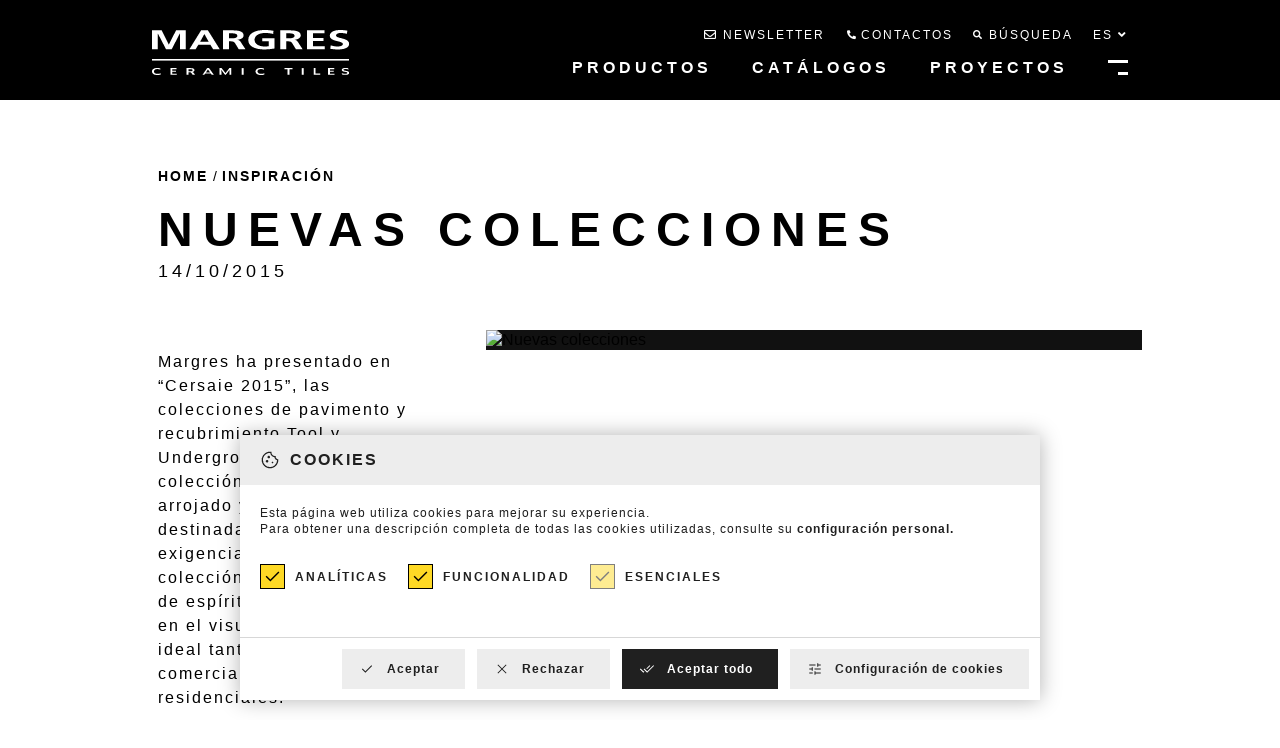

--- FILE ---
content_type: text/html; charset=UTF-8
request_url: https://margres.com/es/media/nuevas-colecciones
body_size: 9451
content:
<!DOCTYPE html>
<html class="no-js locked" lang="es">

<head>

    

    <meta charset="utf-8">
            <meta name="description" content="Margres ha presentado en &ldquo;Cersaie 2015&rdquo;, las colecciones de pavimento y recubrimiento Tool y Underground. La nueva colecci&oacute;n Tool, de dise&ntilde;o arrojado y moderno, est&aacute; destinada a espacios de gran exigencia t&eacute;cnica. La colecci&oacute;n UNDERGROUND, de esp&iacute;ritu urbano inspirado en el visual del cemento, es ideal tanto para espacios comerciales como residenciales.">
        <meta name="viewport" content="width=device-width,initial-scale=1">
    <title>Nuevas colecciones</title>
    <meta name="yandex-verification" content="ade8640e18e7a0f4"/>
    <meta http-equiv="X-UA-Compatible" content="IE=edge">
    <meta http-equiv="Content-Security-Policy" content="base-uri 'self'; form-action 'self';">
    <meta name="language" content="Espanhol">

    <meta name="keywords" content="">
    <meta name="author" content="Viriato & Viriato">

    <meta name="twitter:card" content="photo">
    <meta name="twitter:title" content="Nuevas colecciones">
            <meta name="twitter:description" content="Margres ha presentado en &ldquo;Cersaie 2015&rdquo;, las colecciones de pavimento y recubrimiento Tool y Underground. La nueva colecci&oacute;n Tool, de dise&ntilde;o arrojado y moderno, est&aacute; destinada a espacios de gran exigencia t&eacute;cnica. La colecci&oacute;n UNDERGROUND, de esp&iacute;ritu urbano inspirado en el visual del cemento, es ideal tanto para espacios comerciales como residenciales.">
        <meta name="twitter:image:src" content="https://margres.com/media/Novas-colecoes.jpg">


    <meta itemprop="name" content="Nuevas colecciones">
            <meta itemprop="description" content="Margres ha presentado en &ldquo;Cersaie 2015&rdquo;, las colecciones de pavimento y recubrimiento Tool y Underground. La nueva colecci&oacute;n Tool, de dise&ntilde;o arrojado y moderno, est&aacute; destinada a espacios de gran exigencia t&eacute;cnica. La colecci&oacute;n UNDERGROUND, de esp&iacute;ritu urbano inspirado en el visual del cemento, es ideal tanto para espacios comerciales como residenciales.">
        <meta itemprop="image" content="https://margres.com/media/Novas-colecoes.jpg">
    
    <meta property="og:title" content="Nuevas colecciones">
    <meta property="og:type" content="website">
    <meta property="og:url" content="https://margres.com/es/media/nuevas-colecciones">
    <meta property="og:image" content="https://margres.com/media/Novas-colecoes.jpg">
    <meta property="og:image:url" content="https://margres.com/media/Novas-colecoes.jpg">
            <meta property="og:description" content="Margres ha presentado en &ldquo;Cersaie 2015&rdquo;, las colecciones de pavimento y recubrimiento Tool y Underground. La nueva colecci&oacute;n Tool, de dise&ntilde;o arrojado y moderno, est&aacute; destinada a espacios de gran exigencia t&eacute;cnica. La colecci&oacute;n UNDERGROUND, de esp&iacute;ritu urbano inspirado en el visual del cemento, es ideal tanto para espacios comerciales como residenciales.">
        <meta property="og:site_name" content="Margres - Ceramic Tiles">
    <meta name="google" content="notranslate">
    <meta name="theme-color" content="#FFFFFF">
    <base href="https://margres.com/"/>
    <link rel="sitemap" type="application/xml" title="Sitemap" href="https://margres.com/sitemap"/>

    <link rel="apple-touch-icon" sizes="57x57" href="https://margres.com/images/apple-icon-57x57.png">
    <link rel="apple-touch-icon" sizes="60x60" href="https://margres.com/images/apple-icon-60x60.png">
    <link rel="apple-touch-icon" sizes="72x72" href="https://margres.com/images/apple-icon-72x72.png">
    <link rel="apple-touch-icon" sizes="76x76" href="https://margres.com/images/apple-icon-76x76.png">
    <link rel="apple-touch-icon" sizes="114x114" href="https://margres.com/images/apple-icon-114x114.png">
    <link rel="apple-touch-icon" sizes="120x120" href="https://margres.com/images/apple-icon-120x120.png">
    <link rel="apple-touch-icon" sizes="144x144" href="https://margres.com/images/apple-icon-144x144.png">
    <link rel="apple-touch-icon" sizes="152x152" href="https://margres.com/images/apple-icon-152x152.png">
    <link rel="apple-touch-icon" sizes="180x180" href="https://margres.com/images/apple-icon-180x180.png">
    <link rel="icon" type="image/png" sizes="192x192" href="https://margres.com/images/android-icon-192x192.png">
    <link rel="icon" type="image/png" sizes="32x32" href="https://margres.com/images/favicon-32x32.png">
    <link rel="icon" type="image/png" sizes="96x96" href="https://margres.com/images/favicon-96x96.png">
    <link rel="icon" type="image/png" sizes="16x16" href="https://margres.com/images/favicon-16x16.png">
    <link rel="shortcut icon" href="https://margres.com/favicon.ico">
    <meta name="msapplication-TileColor" content="#ffffff">
    <meta name="theme-color" content="#ffffff"/>
    <meta name="msapplication-TileImage" content="https://margres.com/images/ms-icon-144x144.png">
    <!--<link rel="stylesheet" async href="https://use.typekit.net/.css">-->

    <link rel="preload" href="fonts/fa-brands-400.woff2" as="font" type="font/woff2" crossorigin>
    <link rel="preload" href="fonts/fa-regular-400.woff2" as="font" type="font/woff2" crossorigin>
    <link rel="preload" href="fonts/fa-solid-900.woff2" as="font" type="font/woff2" crossorigin>

            <link rel="canonical" href="https://margres.com/es/inspiracion/nuevas-colecciones"/>
        <link rel="alternate" href="https://margres.com/pt/inspiracao/novas-colecoes" hreflang="pt"/>
        <link rel="alternate" href="https://margres.com/en/inspiration/new-collections" hreflang="en"/>
        <link rel="alternate" href="https://margres.com/es/inspiracion/nuevas-colecciones" hreflang="es"/>
        <link rel="alternate" href="https://margres.com/fr/inspiration/nouvelles-collections" hreflang="fr"/>
        <link rel="alternate" href="https://margres.com/de/inspiration/neue-kollektionen" hreflang="de"/>
        <link rel="alternate" href="https://margres.com/ru/vdokhnoveniye/Novyye-kollektsii" hreflang="ru"/>
        <!--<link rel="alternate" href="https://margres.com/it/media" hreflang="it" />-->
        <!--
    <link rel="stylesheet" href="https://margres.com/styles/vendor.css">
    <link rel="stylesheet" href="https://margres.com/styles/rkp1iie.css">
    -->
 
    <link rel="stylesheet" href="https://margres.com/styles/main.css?v=1769804404" nonce="f04a67bf7627b1cb541b34bbeeb04461d647621a5ae50cadfb0aab32dc3aa941">
    <link rel="stylesheet" href="styles/cropper.min.css" nonce="f04a67bf7627b1cb541b34bbeeb04461d647621a5ae50cadfb0aab32dc3aa941">
    <script src="https://margres.com/scripts/modernizr.js" nonce="f04a67bf7627b1cb541b34bbeeb04461d647621a5ae50cadfb0aab32dc3aa941"></script>

    
       <!--<script nonce="f04a67bf7627b1cb541b34bbeeb04461d647621a5ae50cadfb0aab32dc3aa941">
        function loadImages(urls, callback) {
            var results = {};
            for (var name in urls) {
                map.loadImage(urls[name], makeCallback(name));
            }

            function makeCallback(name) {
                return function(err, image) {
                    results[name] = err ? null : image;

// if all images are loaded, call the callback
                    if (Object.keys(results).length === Object.keys(urls).length) {
                        callback(results);
                    }
                };
            }
        }

        function mapit(){

            
        }

    </script>-->

    <script id="thishere" src="https://margres.com/scripts/vendor-10-01-22.js" nonce="f04a67bf7627b1cb541b34bbeeb04461d647621a5ae50cadfb0aab32dc3aa941"></script>
    <!--<script defer src="scripts/jquery.youtube-background.min.js"></script>-->
    <script nonce="f04a67bf7627b1cb541b34bbeeb04461d647621a5ae50cadfb0aab32dc3aa941"></script>
    <script nonce="f04a67bf7627b1cb541b34bbeeb04461d647621a5ae50cadfb0aab32dc3aa941">window.cookies={'name':"MargresSiteCookies",'url':"/cookies/es",'footer':"footer#footer",'refreshed':"Tus preferencias han cambiado. \n¿Quieres actualizar la página?"}
window.comparacao={'name':"MargresCompareCollections",'url':"es/compare",}</script>
    <script src="https://margres.com/scripts/cookies.js?v=1769804404" nonce="f04a67bf7627b1cb541b34bbeeb04461d647621a5ae50cadfb0aab32dc3aa941"></script>
    <script nonce="f04a67bf7627b1cb541b34bbeeb04461d647621a5ae50cadfb0aab32dc3aa941">function setCookie(cname,cvalue,exdays){var d=new Date();d.setTime(d.getTime()+(exdays*24*60*60*1000));var expires="expires="+d.toUTCString();document.cookie=cname+"="+cvalue+";"+expires+";path=/";}function getCookie(cname){var name=cname+"=";var decodedCookie=decodeURIComponent(document.cookie);var ca=decodedCookie.split(';');for(var i=0;i<ca.length;i++){var c=ca[i];while(c.charAt(0)==' '){c=c.substring(1);}if(c.indexOf(name)==0){return c.substring(name.length,c.length);}}return"";}function checkCookie(){$(document).on('click touch','.legenda',function(){$('#legenda')[0].scrollIntoView();});}</script>


    <script src="scripts/cropper.min.js" nonce="f04a67bf7627b1cb541b34bbeeb04461d647621a5ae50cadfb0aab32dc3aa941"></script>

            <script defer src="https://margres.com/scripts/main-01-07-2025.js?v=1769804404" nonce="f04a67bf7627b1cb541b34bbeeb04461d647621a5ae50cadfb0aab32dc3aa941"></script>
        </head>
<style nonce="f04a67bf7627b1cb541b34bbeeb04461d647621a5ae50cadfb0aab32dc3aa941">:root{--color:#fed925}.legenda{cursor:pointer}form input[type="submit"].color,#search article h4:before,#destaques article h4:before,#projetos article h4:before,#projects article h4:before,#products article h4:before,#catalogos article h4:before,#search article h3:before,#destaques article h3:before,#projetos article h3:before,#projects article h3:before,#products article h3:before,#catalogos article h3:before,#search article p.title:before,#destaques article p.title:before,#projetos article p.title:before,#projects article p.title:before,#products article p.title:before,#catalogos article p.title:before,li.article h4:before,ul.tags p.accent-color,ul.cores a.cor:after,ul.slick-dots li.slick-active:before,section.acabamentos a.active:before,#banner a:before,#empresa a.mais:before,#header a:before,section.bloco a.mais:before,#alert a:before,p.novidade,a.scroll:after,a.scroll:before,a.submit:before,#loading .accent-color:before,#filters li.filtered:after,#inspiracao header h2:after,#recrutamento header h2:after,ul.formatos span:after,.filtros h5:before,.filtros h5:after,.accent-color.active:before,nav div.bottom a.active:before,ul.faqs a.parent.active h2:before,input.cropdone:hover,#pesquisaPage a.img:hover,#pesquisa a.img:hover,nav div.bottom a.open:before{background-color:#fed925!important}ul#filtersalt a.active{border-bottom:4px solid #fed925!important}footer ul.redes a.accent-color:hover{border:1px solid #fed925!important}nav div.top a:hover i -->a.scroll:hover{color:#fed925!important}#pesquisaPage a.img:hover,#pesquisa a.img:hover{border:1px dashed #000!important}#pesquisa a.img:hover,#pesquisa a.img:hover i,#pesquisa a.img:hover small,#pesquisaPage a.img:hover,#pesquisaPage a.img:hover i,#pesquisaPage a.img:hover small,input.cropdone:hover,form input[type="submit"].color{color:#000!important}form input[type="submit"].color:hover{background-color:#000!important}.grecaptcha-badge{display:none!important}</style>
<script nonce="f04a67bf7627b1cb541b34bbeeb04461d647621a5ae50cadfb0aab32dc3aa941">function loadYoutubeVideos(){var youtubeIframes=document.getElementsByClassName('youtube-embed');for(var y=0;y<youtubeIframes.length;y++){if(youtubeIframes[y].getAttribute('src')==''){youtubeIframes[y].setAttribute('src','https://www.youtube.com/embed/'+youtubeIframes[y].getAttribute('data-youtubeurl'));}}}</script>

<body id="body" class="media" nonce="f04a67bf7627b1cb541b34bbeeb04461d647621a5ae50cadfb0aab32dc3aa941">
<script nonce="f04a67bf7627b1cb541b34bbeeb04461d647621a5ae50cadfb0aab32dc3aa941">document.getElementById("body").addEventListener("load",function(){loadYoutubeVideos();});</script>

<!-- Google Tag Manager (noscript) -->
<noscript nonce="f04a67bf7627b1cb541b34bbeeb04461d647621a5ae50cadfb0aab32dc3aa941">
    <iframe id="tm" src=https://www.googletagmanager.com/ns.html?id=GTM-WD2T8G2G height="0" width="0"></iframe>
</noscript>
<style nonce="f04a67bf7627b1cb541b34bbeeb04461d647621a5ae50cadfb0aab32dc3aa941">#tm{display:none;visibility:hidden}</style>
<!-- End Google Tag Manager (noscript) -->
<!--[if IE]>
<p class="browserupgrade">You are using an <strong>outdated</strong> browser. Please <a href="http://browsehappy.com/">upgrade your browser</a> to improve your experience.</p>
<![endif]-->
<nav class="fixed">
    <header class="nav">
        <div class="container">
            <a class="logo" title="Margres - Ceramic Tiles" href="https://margres.com/es">
                <figure>
                    <img alt="Margres - Ceramic Tiles" src="images/site/logo.svg"/>
                </figure>
            </a>
            <div class="top">
                <ul class="nav">
                    <li class="hidenav"> <!-- -->
                        <a class="newsletter" href="#newsletter">
                            <i class="fa regular fa-envelope" aria-hidden="true"></i>
                            <span class="hidden-phone">Newsletter</span>
                        </a>
                    </li>
                                        <li class=""> <!-- hidden-phone -->
                        <a class="contactos" data-title="Contactos" href="https://margres.com/es/contactos">
                            <i class="fa solid fa-phone fa-flip-horizontal" aria-hidden="true"></i>
                            <span class="hidden-phone">Contactos</span>
                        </a>
                    </li>
                    <li>
                        <a class="pesquisa" data-title="Búsqueda" href="javascript:;">
                            <i class="fa solid fa-search" aria-hidden="true"></i>
                            <span class="hidden-phone">Búsqueda</span>
                        </a>
                    </li>
                                        <!--<li class="hidden-phone">
                        <a title="Margres Merchandising" class="lock" target="_blank" href="javascript:;">
                            <i class="fa solid fa-lock" aria-hidden="true"></i>
                        </a>
                    </li>-->
                    <li>
                        <a class="lang" rel="alternate" hreflang="es" href="javascript:;">
                            es                            <i class="fa solid fa-angle-down" aria-hidden="true"></i>
                            <i class="fa solid fa-angle-up" aria-hidden="true"></i>
                        </a>
                    </li>
                </ul>
                <ul class="langs">
                                            <li><a rel="alternate" hreflang="pt" href="https://margres.com/pt/inspiracao/novas-colecoes">pt</a></li>
                    
                                            <li><a rel="alternate" hreflang="en" href="https://margres.com/en/inspiration/new-collections">en</a></li>
                    
                    
                                            <li><a rel="alternate" hreflang="fr" href="https://margres.com/fr/inspiration/nouvelles-collections">fr</a></li>
                    
                                            <li><a rel="alternate" hreflang="de" href="https://margres.com/de/inspiration/neue-kollektionen">de</a></li>
                    
                                            <li><a rel="alternate" hreflang="ru" href="https://margres.com/ru/vdokhnoveniye/Novyye-kollektsii">ru</a></li>
                    
                                    </ul>
                <form action="https://margres.com/es/busqueda" id="pesquisa">
                    <input type="hidden" name="csrf_test_name" value="5b08292f10f98284524ada374ebbfb6c"/>
                    <header>
                        <p><strong>Búsqueda</strong></p>
                        <a class="close" href="javascript:;">CIERRA x</a>
                    </header>
                    <div class="full">
                        <a class="submit" href="javascript:;"><i class="fa solid fa-search" aria-hidden="true"></i></a>
                        <label>Escribe aquí</label>
                        <input class="required" type="text" name="s" value=""/>
                        <input type="submit" class="hidden"/>
                                                    <input type="hidden" name="unsensitive" value=""/>
                            <a class="img hidden" href="javascript:;"><i class="fa solid fa-camera" aria-hidden="true"></i> Pesquise por imagem <small>ou Largue a imagem aqui</small></a>
                                            </div>
                </form>
            </div>
            <div class="bottom">
                <a title="menu" href="javascript:;" class="burger lines">
                    <span class="middle"></span>
                    <span class="bottom"></span>
                </a>
                <ul class="nav hidden-phone">
                    <li>
                        <a class=" produtos" href="javascript:;">
                            Productos                        </a>
                        <div class="alt" id="produtos">
                            <ul>
                                                                    <li class="">
                                        <p>Por <strong>Espacio</strong></p>
                                        <ul>
                                                                                            <li>
                                                    <a href="https://margres.com/es/productos/cuarto-de-bano">
                                                                                                                <figure>
                                                            <span><img loading="lazy" alt="Cuarto de baño" src="https://margres.com/media/min/Icon-Casa-de-Banho1.jpg"/></span>
                                                        </figure>
                                                        <p>Cuarto de baño</p>
                                                    </a>
                                                </li>
                                                                                            <li>
                                                    <a href="https://margres.com/es/productos/cocina">
                                                                                                                <figure>
                                                            <span><img loading="lazy" alt="Cocina" src="https://margres.com/media/min/Icon-Cozinha1.jpg"/></span>
                                                        </figure>
                                                        <p>Cocina</p>
                                                    </a>
                                                </li>
                                                                                            <li>
                                                    <a href="https://margres.com/es/productos/espacios-comerciales">
                                                                                                                <figure>
                                                            <span><img loading="lazy" alt="Espacios Comerciales" src="https://margres.com/media/min/Icon-Espacos-Comerciais.jpg"/></span>
                                                        </figure>
                                                        <p>Espacios Comerciales</p>
                                                    </a>
                                                </li>
                                                                                            <li>
                                                    <a href="https://margres.com/es/productos/fachadas">
                                                                                                                <figure>
                                                            <span><img loading="lazy" alt="Fachadas" src="https://margres.com/media/min/Fachadas-Icon.jpg"/></span>
                                                        </figure>
                                                        <p>Fachadas</p>
                                                    </a>
                                                </li>
                                                                                            <li>
                                                    <a href="https://margres.com/es/productos/Exterior">
                                                                                                                <figure>
                                                            <span><img loading="lazy" alt="Exterior" src="https://margres.com/media/min/Icon-Outdoor.jpg"/></span>
                                                        </figure>
                                                        <p>Exterior</p>
                                                    </a>
                                                </li>
                                                                                            <li>
                                                    <a href="https://margres.com/es/productos/habitacion">
                                                                                                                <figure>
                                                            <span><img loading="lazy" alt="Habitación" src="https://margres.com/media/min/Quartos-Icon.jpg"/></span>
                                                        </figure>
                                                        <p>Habitación</p>
                                                    </a>
                                                </li>
                                                                                            <li>
                                                    <a href="https://margres.com/es/productos/salon">
                                                                                                                <figure>
                                                            <span><img loading="lazy" alt="Salón" src="https://margres.com/media/min/Icon-Salas.jpg"/></span>
                                                        </figure>
                                                        <p>Salón</p>
                                                    </a>
                                                </li>
                                                                                    </ul>
                                    </li>
                                                                    <li class="grey">
                                        <p>Por <strong>Efecto</strong></p>
                                        <ul>
                                                                                            <li>
                                                    <a href="https://margres.com/es/productos/cemento">
                                                                                                                <figure>
                                                            <span><img loading="lazy" alt="Cemento" src="https://margres.com/media/min/Cimento-Metal.jpg"/></span>
                                                        </figure>
                                                        <p>Cemento</p>
                                                    </a>
                                                </li>
                                                                                            <li>
                                                    <a href="https://margres.com/es/productos/madera">
                                                                                                                <figure>
                                                            <span><img loading="lazy" alt="Madera" src="https://margres.com/media/min/Logo-Madeira-1.jpg"/></span>
                                                        </figure>
                                                        <p>Madera</p>
                                                    </a>
                                                </li>
                                                                                            <li>
                                                    <a href="https://margres.com/es/productos/marmol">
                                                                                                                <figure>
                                                            <span><img loading="lazy" alt="Mármol" src="https://margres.com/media/min/Logo-Marble---Travertine.jpg"/></span>
                                                        </figure>
                                                        <p>Mármol</p>
                                                    </a>
                                                </li>
                                                                                            <li>
                                                    <a href="https://margres.com/es/productos/piedra">
                                                                                                                <figure>
                                                            <span><img loading="lazy" alt="Piedra" src="https://margres.com/media/min/Pedra-Logo.jpg"/></span>
                                                        </figure>
                                                        <p>Piedra</p>
                                                    </a>
                                                </li>
                                                                                            <li>
                                                    <a href="https://margres.com/es/productos/cromatico">
                                                                                                                <figure>
                                                            <span><img loading="lazy" alt="Cromático" src="https://margres.com/media/min/cromatico-6036882b49add.jpg"/></span>
                                                        </figure>
                                                        <p>Cromático</p>
                                                    </a>
                                                </li>
                                                                                            <li>
                                                    <a href="https://margres.com/es/productos/metalico">
                                                                                                                <figure>
                                                            <span><img loading="lazy" alt="Metálico" src="https://margres.com/media/min/Metalico-Icon-2.jpg"/></span>
                                                        </figure>
                                                        <p>Metálico</p>
                                                    </a>
                                                </li>
                                                                                    </ul>
                                    </li>
                                                                    <li class="">
                                        <p>Por <strong>Gama Cromática</strong></p>
                                        <ul>
                                                                                            <li>
                                                    <a href="https://margres.com/es/productos/blanco">
                                                                                                                <figure>
                                                            <span><img loading="lazy" alt="Blanco" src="https://margres.com/media/min/Branco.jpg"/></span>
                                                        </figure>
                                                        <p>Blanco</p>
                                                    </a>
                                                </li>
                                                                                            <li>
                                                    <a href="https://margres.com/es/productos/beis">
                                                                                                                <figure>
                                                            <span><img loading="lazy" alt="Beis" src="https://margres.com/media/min/Beige.jpg"/></span>
                                                        </figure>
                                                        <p>Beis</p>
                                                    </a>
                                                </li>
                                                                                            <li>
                                                    <a href="https://margres.com/es/productos/marron">
                                                                                                                <figure>
                                                            <span><img loading="lazy" alt="Marrón" src="https://margres.com/media/min/Castanho.jpg"/></span>
                                                        </figure>
                                                        <p>Marrón</p>
                                                    </a>
                                                </li>
                                                                                            <li>
                                                    <a href="https://margres.com/es/productos/gris">
                                                                                                                <figure>
                                                            <span><img loading="lazy" alt="Gris" src="https://margres.com/media/min/Cinza.jpg"/></span>
                                                        </figure>
                                                        <p>Gris</p>
                                                    </a>
                                                </li>
                                                                                            <li>
                                                    <a href="https://margres.com/es/productos/negro">
                                                                                                                <figure>
                                                            <span><img loading="lazy" alt="Negro" src="https://margres.com/media/min/Preto.jpg"/></span>
                                                        </figure>
                                                        <p>Negro</p>
                                                    </a>
                                                </li>
                                                                                            <li>
                                                    <a href="https://margres.com/es/productos/otros">
                                                                                                                <figure>
                                                            <span><img loading="lazy" alt="Otros" src="https://margres.com/media/Outras.png"/></span>
                                                        </figure>
                                                        <p>Otros</p>
                                                    </a>
                                                </li>
                                                                                    </ul>
                                    </li>
                                                                    <li class="tec">
                                        <p>Por <strong>Tecnología</strong></p>
                                        <ul>
                                                                                            <li>
                                                    <a href="https://margres.com/es/productos/gres-laminado">
                                                                                                                <figure>
                                                            <span><img loading="lazy" alt="Gres Laminado" src="https://margres.com/media/gres-lamina.jpg"/></span>
                                                        </figure>
                                                        <p>Gres Laminado</p>
                                                    </a>
                                                </li>
                                                                                            <li>
                                                    <a href="https://margres.com/es/productos/espesorado">
                                                                                                                <figure>
                                                            <span><img loading="lazy" alt="Espesorado" src="https://margres.com/media/min/Espessurado-Logo.jpg"/></span>
                                                        </figure>
                                                        <p>Espesorado</p>
                                                    </a>
                                                </li>
                                                                                            <li>
                                                    <a href="https://margres.com/es/productos/gres-porcelanico-todo-masa-tecnico">
                                                                                                                <figure>
                                                            <span><img loading="lazy" alt="Gres Porcelánico Todo Masa Técnico" src="https://margres.com/media/Gres-Porcelanico-Tecnico-Toda-a-Massa-684aae5297bcf.jpg"/></span>
                                                        </figure>
                                                        <p>Gres Porcelánico Todo Masa Técnico</p>
                                                    </a>
                                                </li>
                                                                                            <li>
                                                    <a href="https://margres.com/es/productos/gres-porcelanico-todo-masa">
                                                                                                                <figure>
                                                            <span><img loading="lazy" alt="Gres Porcelánico Todo Masa" src="https://margres.com/media/Gres-Porcelanico-Toda-a-Massa--685ea5fd42763.jpg"/></span>
                                                        </figure>
                                                        <p>Gres Porcelánico Todo Masa</p>
                                                    </a>
                                                </li>
                                                                                            <li>
                                                    <a href="https://margres.com/es/productos/protect">
                                                                                                                <figure>
                                                            <span><img loading="lazy" alt="Antibacteriana" src="https://margres.com/media/min/Protect-Icon.jpg"/></span>
                                                        </figure>
                                                        <p>Antibacteriana</p>
                                                    </a>
                                                </li>
                                                                                    </ul>
                                    </li>
                                                                <li class="all">
                                    <a class="colecoes" href="javascript:;">
                                        <p>Por  <strong>Colección</strong></p>
                                    </a>
                                    <a class="full" href="https://margres.com/es/productos">
                                        <p>Todas nuestras <strong>Colecciones</strong></p>
                                    </a>
                                </li>
                            </ul>
                        </div>
                    </li>
                    <li class="hidenav">
                        <a class="" href="https://margres.com/es/catalogos">
                            Catálogos                        </a>
                    </li>
                    <li>
                        <a class=" " href="https://margres.com/es/proyectos">
                            Proyectos                        </a>
                    </li>
                </ul>
            </div>
        </div>
    </header>
    <div id="nav">
        <a class="close" href="javascript:;">CIERRA x</a>
        <ul class="nav">
            <li>
                <a class="accent-color parent " href="https://margres.com/es/empresa">
                    Empresa                    <i class="fa solid fa-angle-down" aria-hidden="true"></i>
                    <i class="fa solid fa-angle-up" aria-hidden="true"></i>
                </a>
                <ul class="child">
                                            <li>
                            <a id="empresa6496" class="close accent-color" href="https://margres.com/es/empresa#historia-6496">
                                Historia                            </a>
                            <script nonce="f04a67bf7627b1cb541b34bbeeb04461d647621a5ae50cadfb0aab32dc3aa941">document.getElementById("empresa6496").addEventListener("click",function(){document.location='https://margres.com/es/empresa#historia-6496';return false;});</script>
                        </li>
                                            <li>
                            <a id="empresa3301" class="close accent-color" href="https://margres.com/es/empresa#panariagroup-3301">
                                Panariagroup                            </a>
                            <script nonce="f04a67bf7627b1cb541b34bbeeb04461d647621a5ae50cadfb0aab32dc3aa941">document.getElementById("empresa3301").addEventListener("click",function(){document.location='https://margres.com/es/empresa#panariagroup-3301';return false;});</script>
                        </li>
                                            <li>
                            <a id="empresa6144" class="close accent-color" href="https://margres.com/es/empresa#certificacion-del-producto-6144">
                                Certificación del producto                            </a>
                            <script nonce="f04a67bf7627b1cb541b34bbeeb04461d647621a5ae50cadfb0aab32dc3aa941">document.getElementById("empresa6144").addEventListener("click",function(){document.location='https://margres.com/es/empresa#certificacion-del-producto-6144';return false;});</script>
                        </li>
                                            <li>
                            <a id="empresa6149" class="close accent-color" href="https://margres.com/es/empresa#calidad-y-medio-ambiente-6149">
                                CALIDAD Y MEDIO AMBIENTE                            </a>
                            <script nonce="f04a67bf7627b1cb541b34bbeeb04461d647621a5ae50cadfb0aab32dc3aa941">document.getElementById("empresa6149").addEventListener("click",function(){document.location='https://margres.com/es/empresa#calidad-y-medio-ambiente-6149';return false;});</script>
                        </li>
                                        <li>
                        <a id="recrut" class="close accent-color" href="https://margres.com/es/empresa#recrut">
                            Reclutamiento                        </a>
                        <script nonce="f04a67bf7627b1cb541b34bbeeb04461d647621a5ae50cadfb0aab32dc3aa941">document.getElementById("recrut").addEventListener("click",function(){document.location='https://margres.com/es/empresa#recrut';return false;});</script>
                    </li>
                </ul>
            </li>
                        <li class="visible-phone">
                <a class="accent-color " href="https://margres.com/es/productos">
                    Productos                </a>
            </li>
            <li class="visible-phone">
                <a class="accent-color  " href="https://margres.com/es/proyectos">
                    Proyectos                </a>
            </li>
            <li>
                <a class="accent-color " href="https://margres.com/es/catalogos">
                    Catálogos                </a>
            </li>
            <li>
                <a class="accent-color active " href="https://margres.com/es/inspiracion">
                    Inspiración                </a>
            </li>
            <li class="area">
                <ul>
                    <li>
                        <p>Margres Tools</p>
                        <!--<a class="accent-color parent " href="margrestools.html">
                            Margres tools
                            <i class="fa solid fa-angle-down" aria-hidden="true"></i>
                            <i class="fa solid fa-angle-up" aria-hidden="true"></i>
                        </a>-->
                        <ul class="tools">
                            <li>
                                <a class="accent-color " href="https://margres.com/es/bathroom-advisor/projects">
                                    Bathroom Advisor
                                </a>
                            </li>
                            <li>
                                <a class="accent-color " href="https://margres.com/es/margresar">
                                    Margres AR                                </a>
                            </li>
                            <li>
                                <a class="accent-color " href="https://margres.com/es/margres-bim">
                                    Margres BIM                                </a>
                            </li>
                            <li>
                                <a id="kareo" class="accent-color " target="_blank" rel="noreferrer" href="https://margres.kareo.eu/">
                                    Margres 3D                                </a>
                                <script nonce="f04a67bf7627b1cb541b34bbeeb04461d647621a5ae50cadfb0aab32dc3aa941">document.getElementById("kareo").addEventListener("click",function(){getOutboundLink('https://margres.kareo.eu/','Margres3D',true);return false;});</script>
                            </li>
                            <li>
                                <a class="accent-color " href="https://margres.com/es/visita-360">
                                    Visita 360º                                </a>
                            </li>
                        </ul>
                    </li>
                </ul>
            </li>
            <!--<li class="visible-phone">
                <a class="accent-color " target="_blank" href="margresmerch.html">
                    MArgres MErchandising
                </a>
            </li>-->
            <li>
                <a class="accent-color parent " href="https://margres.com/es/margres-tech">
                    Margres Tech                    <i class="fa solid fa-angle-down" aria-hidden="true"></i>
                    <i class="fa solid fa-angle-up" aria-hidden="true"></i>
                </a>
                <ul class="child">
                    <li>
                        <a class="accent-color " href="https://margres.com/es/margres-tech/soluciones-tecnicas">
                            Soluciones Técnicas                        </a>
                    </li>
                    <li>
                        <a class="accent-color " href="https://margres.com/es/margres-tech/glosario">
                            Glosario                        </a>
                    </li>
                    <li>
                        <a class="accent-color " href="https://margres.com/es/margres-tech/faqs">
                            FAQs                        </a>
                    </li>
                </ul>
            </li>
            <li>
                <a class="accent-color " href="https://margres.com/es/workshops">
                    Workshops                </a>
            </li>
                        <li class="area">
                <ul>
                    <li>
                        <p>Margres Architecture</p>
                        <ul class="tools">
                            <li>
                                <a class="accent-color" rel="noreferrer" target="_blank" title="Margres Architecture Award" href="https://margresarchitectureaward.com/">
                                    Award
                                </a>
                            </li>
                            <li>
                                <a class="accent-color" rel="noreferrer" target="_blank" title="Margres Architecture Conference" href="https://www.margresarchitectureconference.com/">
                                    Conference
                                </a>
                            </li>
                            <li>
                                <a class="accent-color " href="https://margres.com/es/stream">
                                    Stream                                </a>
                            </li>
                        </ul>
                    </li>
                </ul>
            </li>
            <li>
                <a class="accent-color" rel="noreferrer" target="_blank" href="https://www.mimicconcept.com/">
                    Mimic Concept
                </a>
            </li>
            <li class="visible-phone">
                <a class="accent-color newsletter close" rel="noreferrer" href="#newsletter">
                    Newsletter                </a>
            </li>
                        <li class=""> <!-- hidden-phone -->
                <a class="accent-color " href="https://margres.com/es/contactos">
                    Contactos                </a>
            </li>
            <li>
                <a class="accent-color parent" href="javascript:;">
                    Marcas                    <i class="fa solid fa-angle-down" aria-hidden="true"></i>
                    <i class="fa solid fa-angle-up" aria-hidden="true"></i>
                </a>
                <ul class="child">
                    <li>
                        <a class="accent-color" title="Love Tiles" href="https://lovetiles.com/es">
                            Love Tiles
                        </a>
                    </li>
                    <li>
                        <a class="accent-color" title="Gresart" href="https://www.gresart.com/es">
                            Gresart
                        </a>
                    </li>
                </ul>
            </li>
            <li class="redes">
                <ul class="redes">
                                            <li>
                            <a rel=”noreferrer” class="accent-color" title="Facebook" target="_blank" href="https://www.facebook.com/margresceramictiles/">
                                <i class="fa social fa-facebook-f" aria-hidden="true"></i>
                            </a>
                        </li>
                                            <li>
                            <a rel=”noreferrer” class="accent-color play" title="Youtube" target="_blank" href="https://www.youtube.com/channel/UCQw7mcUXLYJEkgivjdGsImA">
                                <i class="fa solid fa-play" aria-hidden="true"></i>
                            </a>
                        </li>
                                            <li>
                            <a rel=”noreferrer” class="accent-color" title="Pinterest" target="_blank" href="https://www.pinterest.pt/MargresCeramic/">
                                <i class="fa social fa-pinterest-p" aria-hidden="true"></i>
                            </a>
                        </li>
                                            <li>
                            <a rel=”noreferrer” class="accent-color" title="Linkedin" target="_blank" href="https://www.linkedin.com/company/gres-panaria-portugal/">
                                <i class="fa social fa-linkedin-in" aria-hidden="true"></i>
                            </a>
                        </li>
                                            <li>
                            <a rel=”noreferrer” class="accent-color" title="Instagram" target="_blank" href="https://www.instagram.com/margresceramictiles/">
                                <i class="fa social fa-instagram" aria-hidden="true"></i>
                            </a>
                        </li>
                                    </ul>
            </li>
        </ul>
    </div>
</nav>


<section class="basic" id="header">
    <div>
        <header>
            <ol class="breadcrumbs dark">
                <li>
                    <a href="https://margres.com/es">Home</a>
                </li>
                <li>
                    <a href="https://margres.com/es/inspiracion">
                        Inspiración                    </a>
                </li>
                            </ol>
            <h1>Nuevas colecciones</h1>
            <h3>14/10/2015 </h3>
        </header>
        <figure class="media">
                        <style nonce="f04a67bf7627b1cb541b34bbeeb04461d647621a5ae50cadfb0aab32dc3aa941">
                figure.media{background-image: url(https://margres.com/media/-68669079b3c1b.jpg);}
            </style>
            <img alt="Nuevas colecciones" src="https://margres.com/media/Novas-colecoes.jpg"/>
        </figure>
    </div>
</section>

<section id="media" class="details">
    <div class="container">
        <header class="info">
                            <p>Margres ha presentado en “Cersaie 2015”, las colecciones de pavimento y recubrimiento Tool y Underground. La nueva colección Tool, de diseño arrojado y moderno, está destinada a espacios de gran exigencia técnica. La colección UNDERGROUND, de espíritu urbano inspirado en el visual del cemento, es ideal tanto para espacios comerciales como residenciales.</p>
                                    <ul class="share">
                <li>
                    <p>Share</p>
                    <ul>
                        <li>
                            <a rel="noreferrer" title="Facebook" target="_blank" href="https://www.facebook.com/sharer.php?u=https://margres.com/es/media/nuevas-colecciones">
                                <i class="fa social fa-facebook-f" aria-hidden="true"></i>
                            </a>
                        </li>
                        <li>
                            <a rel="noreferrer" title="Twitter" target="_blank" href="https://twitter.com/intent/tweet?url=https://margres.com/es/media/nuevas-colecciones&text=Nuevas colecciones">
                                <i class="fa social fa-twitter" aria-hidden="true"></i>
                            </a>
                        </li>
                        <li>
                            <a rel="noreferrer" title="Whatsapp" target="_blank" href="https://api.whatsapp.com/send?text=Nuevas colecciones https://margres.com/es/media/nuevas-colecciones">
                                <i class="fa social fa-whatsapp" aria-hidden="true"></i>
                            </a>
                        </li>
                        <li>
                            <a rel="noreferrer" title="Pinterest" target="_blank" href="https://pinterest.com/pin/create/bookmarklet/?media=https://margres.com/media/Novas-colecoes.jpg&url=https://margres.com/es/media/nuevas-colecciones&is_video=false&description=Nuevas colecciones">
                                <i class="fa social fa-pinterest-p" aria-hidden="true"></i>
                            </a>
                        </li>
                    </ul>
                </li>
            </ul>
        </header>

                <article class="img3949">
            <a title="Nuevas colecciones" data-fancybox="media" class="showall" href="https://margres.com/media/-68669079b3c1b.jpg">
                <figure>
                    <img alt="Nuevas colecciones" src="https://margres.com/media/-68669079b3c1b.jpg"/>
                                    </figure>
            </a>
        </article>
                
            </div>
</section>

<section id="newsletter">
    <div class="container">
        <header>
            <p class="title">Nuestra <strong>Newsletter</strong></p>
            <p>¡Manténgase al día sobre nuestras novedades! <strong>Suscriba nuestra newsletter.</strong></p>
                        <div class="cookiemsg">
                <header>
                    <h3><svg xmlns="http://www.w3.org/2000/svg" height="48" viewBox="0 -960 960 960" width="48"><path d="M420.118-558Q446-558 464-576.118q18-18.117 18-44Q482-646 463.882-664q-18.117-18-44-18Q394-682 376-663.882q-18 18.117-18 44Q358-594 376.118-576q18.117 18 44 18Zm-80 200Q366-358 384-376.118q18-18.117 18-44Q402-446 383.882-464q-18.117-18-44-18Q314-482 296-463.882q-18 18.117-18 44Q278-394 296.118-376q18.117 18 44 18ZM600-320q17 0 28.5-11.5T640-360q0-17-11.5-28.5T600-400q-17 0-28.5 11.5T560-360q0 17 11.5 28.5T600-320ZM480.234-80Q398-80 325-111.5q-73-31.5-127.5-86t-86-127.5Q80-398 80-480q0-92 39-172t104.5-135.5q65.5-55.5 151-80T552-874q-6 45 8 85t42.5 68q28.5 28 68.5 41t84 6q-20 61 22 109.5T879-511q8 87-20.5 165T775-209q-55 59-130.794 94-75.794 35-163.972 35ZM480-140q142 0 236-93.5T821-464q-54-20-87.5-59.5T692-614q-81-11-136.5-70T492-821q-74-3-138.5 24t-112 74Q194-676 167-612.5T140-480q0 142 99 241t241 99Zm1-345Z"/></svg>Aceitar Cookies</h3>
                </header>
                <p>Para enviar mensagem através do formulário, tem de aceitar os <strong>Cookies de Funcionalidade</strong>.</p>
                <button type="button" class="cookies inline" data-cookie="functional">
                    <svg xmlns="http://www.w3.org/2000/svg" height="24" viewBox="0 -960 960 960" width="24"><path d="M382-253.847 168.616-467.231l42.769-42.768L382-339.384l366.615-366.615 42.769 42.768L382-253.847Z"/></svg><span>Aceptar</span>
                </button>
            </div>
                    </header>
            </div>
</section>

<footer id="footer">
    <div class="container">
        <ul class="redes">
                        <li>
                <a rel=”noreferrer” class="accent-color" title="Facebook" target="_blank" href="https://www.facebook.com/margresceramictiles/">
                    <i class="fa social fa-facebook-f" aria-hidden="true"></i>
                </a>
            </li>
                        <li>
                <a rel=”noreferrer” class="accent-color play" title="Youtube" target="_blank" href="https://www.youtube.com/channel/UCQw7mcUXLYJEkgivjdGsImA">
                    <i class="fa solid fa-play" aria-hidden="true"></i>
                </a>
            </li>
                        <li>
                <a rel=”noreferrer” class="accent-color" title="Pinterest" target="_blank" href="https://www.pinterest.pt/MargresCeramic/">
                    <i class="fa social fa-pinterest-p" aria-hidden="true"></i>
                </a>
            </li>
                        <li>
                <a rel=”noreferrer” class="accent-color" title="Linkedin" target="_blank" href="https://www.linkedin.com/company/gres-panaria-portugal/">
                    <i class="fa social fa-linkedin-in" aria-hidden="true"></i>
                </a>
            </li>
                        <li>
                <a rel=”noreferrer” class="accent-color" title="Instagram" target="_blank" href="https://www.instagram.com/margresceramictiles/">
                    <i class="fa social fa-instagram" aria-hidden="true"></i>
                </a>
            </li>
                    </ul>
        <ul class="nav">
                            <li>
                    <a class="accent-color " href="https://margres.com/es/empresa">
                        Empresa                    </a>
                </li>
                                        <li>
                    <a class="accent-color " href="https://margres.com/es/productos">
                        Productos                    </a>
                </li>
                                        <li>
                    <a class="accent-color " href="https://margres.com/es/proyectos">
                        Proyectos                    </a>
                </li>
                                        <li>
                    <a class="accent-color active" href="https://margres.com/es/inspiracion">
                        Inspiración                    </a>
                </li>
                                        <li>
                    <a class="accent-color " href="https://margres.com/es/margresar">
                        Margres AR                    </a>
                </li>
                                        <li>
                    <a class="accent-color " href="https://margres.com/es/visita-360">
                        Visita 360º                    </a>
                </li>
            <li>
                <a class="accent-color " href="https://margres.com/es/bathroom-advisor/projects">
                    Bathroom Advisor
                </a>
            </li>
                                        <li>
                    <a class="accent-color " href="https://margres.com/es/margres-bim">
                        Margres BIM                    </a>
                </li>
                                        <li>
                    <a class="accent-color " href="https://margres.com/es/margres-tech">
                        Margres Tech                    </a>
                </li>
                                            </ul>
        <ul class="subnav">
            <li>
                <a class="accent-color " href="https://margres.com/es/politica-de-privacidad">Política de privacidad</a>
            </li>
            <li>
                <a class="accent-color " href="https://margres.com/es/politica-de-cookies">Política de cookies</a>
            </li>
            <li>
                <a class="accent-color " href="https://margres.com/es/terminos-y-condiciones">Términos y Condiciones</a>
            </li>
            <li>
                <a class="accent-color " href="https://margres.com/es/accessibility">Declaration of Accessibility and Usability</a>
            </li>
            <li>
                <a target="_blank" rel=”noreferrer” href="https://www.livroreclamacoes.pt/inicio">Libro De Reclamaciones Online</a>
            </li>
            <li>
                <a target="_blank" rel=”noreferrer” href="https://gpp.workky.com/en/portal-denuncias/">Reporting Channel</a>
            </li>
        </ul>
        <p class="title"><strong>Contactos</strong></p>
        <ul class="subnav">
                            <li>
                    <a href="tel:+351 234 329 700">+351 234 329 700 <small class="legenda" title="Llamada a la red fija portuguesa"><sup>[1]</sup></small> </a>
                </li>
                            <li>
                    <a href="mailto:info@margres.com">
                       info@margres.com                    </a>
                </li>
                    </ul>
        <p class="title"><strong>Marcas</strong></p>
        <ul class="subnav">
            <li>
                <a class="accent-color" title="Love Tiles" href="https://lovetiles.com/es">
                    Love Tiles
                </a>
            </li>
            <li>
                <a class="accent-color" title="Gresart" href="https://www.gresart.com/es">
                    Gresart
                </a>
            </li>
        </ul>
    </div>
    <div class="bottom">
        <div class="container">
            <p><strong>2026</strong>. Margres - Ceramic Tiles. Todos los derechos reservados. <br><br><strong id="legenda"><sup>[1]</sup></strong> Llamada a la red fija portuguesa; <br><strong><sup>[2]</sup></strong> Llamada a una red móvil portuguesa.</p>
            <a target="_blank" rel=”noreferrer” class="viriato" href="https://viriato.com.pt">
                by
                <figure>
                    <img src="images/site/logo-viriato.png" alt="VIRIATO"/>
                </figure>
            </a>
        </div>
    </div>
    <style nonce="f04a67bf7627b1cb541b34bbeeb04461d647621a5ae50cadfb0aab32dc3aa941">footer div.bottom{padding-bottom:40px}</style>
</footer>


<div id="loading" class="hidden">
    <div>
        <span class="accent-color"></span>
    </div>
</div>

<div id="sending">
    <figure>
        <span></span>
        <i class="fa solid fa-envelope" aria-hidden="true"></i>
        <figcaption>Enviando</figcaption>
    </figure>
</div>

<div id="searching">
    <figure><span></span><i class="fa solid fa-search" aria-hidden="true"></i></figure>
</div>

<div id="instructions" class="">
    <section>
        <a class="close" href="javascript:;"><i class="fa solid fa-times" aria-hidden="true"></i></a>
        <p class="title">How to make a floor plan:</p>
        <figure>
            <img loading="lazy" src="images/BA_Planta.jpg"/>
        </figure>
        <ul>
            <li>
                <p>With the help of a tape measure, measure the long side and the short side of your bathroom.</p>
            </li>
            <li>
                <p>Create a simple drawing and write down the measures.</p>
            </li>
            <li>
                <p>Also add structures: doors, windows and sanitary items. <br>If you want you can also add measures for doors and windows and their distance from the wall.</p>
            </li>
            <li>
                <p>If you want to remove any sanitary ware please mark with an X.</p>
            </li>
            <li>
                <p>The more information you add, more accurate your bathroom will be.</p>
            </li>
        </ul>
    </section>
</div>

    <div id="allcolections">
        <section>
            <header>
                <p>Colecciones</p>
                <a href="javascript:;" title="close" class="close"><i class="fa solid fa-times" aria-hidden="true"></i></a>
                <input name="name" type="text" autocomplete="off" placeholder="Escribe aquí"/>
                <span><i class="fa solid fa-search" aria-hidden="true"></i></span>
            </header>
            <ul>
                                    <li data-name="Bare&Bold"><a href="https://margres.com/es/productos/bare-bold">Bare&Bold</a></li>
                                    <li data-name="Concept"><a href="https://margres.com/es/productos/concept">Concept</a></li>
                                    <li data-name="Deck Plus"><a href="https://margres.com/es/productos/deck-plus">Deck Plus</a></li>
                                    <li data-name="Endless"><a href="https://margres.com/es/productos/endless">Endless</a></li>
                                    <li data-name="Evoke"><a href="https://margres.com/es/productos/evoke">Evoke</a></li>
                                    <li data-name="Evolution"><a href="https://margres.com/es/productos/evolution">Evolution</a></li>
                                    <li data-name="Fragment"><a href="https://margres.com/es/productos/fragment">Fragment</a></li>
                                    <li data-name="Grove"><a href="https://margres.com/es/productos/grove">Grove</a></li>
                                    <li data-name="Hybrid"><a href="https://margres.com/es/productos/hybrid">Hybrid</a></li>
                                    <li data-name="Linea Cosmos"><a href="https://margres.com/es/productos/linea-cosmos">Linea Cosmos</a></li>
                                    <li data-name="Linea Endless"><a href="https://margres.com/es/productos/linea-endless">Linea Endless</a></li>
                                    <li data-name="Linea Evolution"><a href="https://margres.com/es/productos/linea-evolution">Linea Evolution</a></li>
                                    <li data-name="Linea Prestige"><a href="https://margres.com/es/productos/linea-prestige">Linea Prestige</a></li>
                                    <li data-name="Linea Pure Stone"><a href="https://margres.com/es/productos/linea-pure-stone">Linea Pure Stone</a></li>
                                    <li data-name="Linea Slabstone"><a href="https://margres.com/es/productos/linea-slabstone">Linea Slabstone</a></li>
                                    <li data-name="Linea Subway"><a href="https://margres.com/es/productos/linea-subway">Linea Subway</a></li>
                                    <li data-name="Linea Time 2.0"><a href="https://margres.com/es/productos/linea-time-2-0">Linea Time 2.0</a></li>
                                    <li data-name="Linea Tool"><a href="https://margres.com/es/productos/linea-tool">Linea Tool</a></li>
                                    <li data-name="Metropolis"><a href="https://margres.com/es/productos/metropolis">Metropolis</a></li>
                                    <li data-name="Prestige"><a href="https://margres.com/es/productos/prestige">Prestige</a></li>
                                    <li data-name="Pure Stone"><a href="https://margres.com/es/productos/pure-stone">Pure Stone</a></li>
                                    <li data-name="Slabstone"><a href="https://margres.com/es/productos/slabstone">Slabstone</a></li>
                                    <li data-name="Stage"><a href="https://margres.com/es/productos/stage">Stage</a></li>
                                    <li data-name="Subway"><a href="https://margres.com/es/productos/subway">Subway</a></li>
                                    <li data-name="Tecnica"><a href="https://margres.com/es/productos/tecnica">Tecnica</a></li>
                                    <li data-name="Thunder"><a href="https://margres.com/es/productos/thunder">Thunder</a></li>
                                    <li data-name="Time 2.0"><a href="https://margres.com/es/productos/time-2-0">Time 2.0</a></li>
                                    <li data-name="Tool"><a href="https://margres.com/es/productos/tool">Tool</a></li>
                            </ul>
        </section>
    </div>

    

<section id="compare">
    <header>
        <h2>Comparação de <strong>Coleções</strong></h2>
        <p class="filtered hidden"><strong>Filtered:</strong><span></span></p>
        <button class="close" type="button" title="CIERRA">
            <span>CIERRA</span>
            <svg xmlns="http://www.w3.org/2000/svg" height="48" viewBox="0 -960 960 960" width="48"><path d="m249-207-42-42 231-231-231-231 42-42 231 231 231-231 42 42-231 231 231 231-42 42-231-231-231 231Z"/></svg>
        </button>
    </header>
    <section></section>
</section>


    <input accept="image/*" type="file" id="imgInp" class="dropimg" data-max="0" data-large="File too large! Must be smaller than 4 MB."/> <!--capture -->
    <div id="crop">
        <section>
            <img id="image" src=""><a class="cropcancel" data-form="formImg" href="javascript:;">Cancel</a>
            <input type="submit" class="cropdone" data-form="formImg" value="Done">
        </section>
    </div>
    <script nonce="f04a67bf7627b1cb541b34bbeeb04461d647621a5ae50cadfb0aab32dc3aa941">document.getElementById("imgInp").addEventListener("change",function(event){loadFile(event);});</script>

<script type="application/ld+json" nonce="f04a67bf7627b1cb541b34bbeeb04461d647621a5ae50cadfb0aab32dc3aa941">
    { "@context" : "http://schema.org",
      "@type" : "Organization",
      "name" : "Margres - Ceramic Tiles",
      "url" : "https://margres.com/",
      "logo": "https://margres.com/images/site/google_logo.png",
      "contactPoint" : [
      { "@type" : "ContactPoint",
        "telephone" : "+351 234 329 700",
        "contactType" : "customer service",
        "contactOption" : ["HearingImpairedSupported"] ,
        "areaServed" : "PT"
      }  ]
    }
</script>

<script type="application/ld+json" nonce="f04a67bf7627b1cb541b34bbeeb04461d647621a5ae50cadfb0aab32dc3aa941">
    {  "@context" : "http://schema.org",
       "@type" : "WebSite",
       "name" : "Margres - Ceramic Tiles",
       "alternateName" : "",
       "url" : "https://margres.com/"
    }
</script>


    <script type="application/ld+json" nonce="f04a67bf7627b1cb541b34bbeeb04461d647621a5ae50cadfb0aab32dc3aa941">
    {
      "@context": "http://schema.org",
      "@type": "BreadcrumbList",
      "itemListElement":
      [
                          {
          "@type": "ListItem",
          "position": 1,
          "item":
          {
            "@id": "https://margres.com/es",
            "name": "Cerámica técnica y diseño arquitectónico | Margres"
          }
        }
            ,        {
          "@type": "ListItem",
          "position": 2,
          "item":
          {
            "@id": "https://margres.com/es/inspiracion",
            "name": "Inspiración, Noticias y medios – Actualidad cerámica | Margres"
          }
        }
            ,        {
          "@type": "ListItem",
          "position": 3,
          "item":
          {
            "@id": "https://margres.com/es/inspiracion/nuevas-colecciones",
            "name": "Nuevas colecciones"
          }
        }
      ]
    }
</script>

    </body>
</html>

--- FILE ---
content_type: text/html; charset=UTF-8
request_url: https://margres.com/cookies/es
body_size: 2863
content:
<head/><section class="cookies">
    <header><h4><svg xmlns="http://www.w3.org/2000/svg" height="48" viewBox="0 -960 960 960" width="48"><path d="M420.118-558Q446-558 464-576.118q18-18.117 18-44Q482-646 463.882-664q-18.117-18-44-18Q394-682 376-663.882q-18 18.117-18 44Q358-594 376.118-576q18.117 18 44 18Zm-80 200Q366-358 384-376.118q18-18.117 18-44Q402-446 383.882-464q-18.117-18-44-18Q314-482 296-463.882q-18 18.117-18 44Q278-394 296.118-376q18.117 18 44 18ZM600-320q17 0 28.5-11.5T640-360q0-17-11.5-28.5T600-400q-17 0-28.5 11.5T560-360q0 17 11.5 28.5T600-320ZM480.234-80Q398-80 325-111.5q-73-31.5-127.5-86t-86-127.5Q80-398 80-480q0-92 39-172t104.5-135.5q65.5-55.5 151-80T552-874q-6 45 8 85t42.5 68q28.5 28 68.5 41t84 6q-20 61 22 109.5T879-511q8 87-20.5 165T775-209q-55 59-130.794 94-75.794 35-163.972 35ZM480-140q142 0 236-93.5T821-464q-54-20-87.5-59.5T692-614q-81-11-136.5-70T492-821q-74-3-138.5 24t-112 74Q194-676 167-612.5T140-480q0 142 99 241t241 99Zm1-345Z"/></svg>Cookies</h4></header>
    <p class="texto">Esta página web utiliza cookies para mejorar su experiencia.<br>
Para obtener una descripción completa de todas las cookies utilizadas, consulte su <a class="settings" href="javascript:;">configuración personal.</a></p>
    <div class="form">
        <label for="analytics">
            <input id="analytics" type="checkbox" checked value="analytics">
            Analíticas        </label>
        <label for="recap">
            <input id="recap" type="checkbox" checked value="functional">
            Funcionalidad        </label>
        <label for="essentials">
            <input id="essentials" type="checkbox" checked disabled value="essentials">
            Esenciales        </label>
    </div>
    <div class="footer">
       <button class="accept" title="Aceptar" type="button">
            <svg xmlns="http://www.w3.org/2000/svg" height="24" viewBox="0 -960 960 960" width="24"><path d="M382-253.847 168.616-467.231l42.769-42.768L382-339.384l366.615-366.615 42.769 42.768L382-253.847Z"/></svg>            <span>Aceptar</span>
        </button>
        <button class="declineall" title="Rechazar" type="button">
            <svg xmlns="http://www.w3.org/2000/svg" height="48" viewBox="0 -960 960 960" width="48"><path d="m249-207-42-42 231-231-231-231 42-42 231 231 231-231 42 42-231 231 231 231-42 42-231-231-231 231Z"/></svg>            <span>Rechazar</span>
        </button>
        <button class="acceptall" title="Aceptar todo" type="button">
            <svg xmlns="http://www.w3.org/2000/svg" height="24" viewBox="0 -960 960 960" width="24"><path d="M268-253.847 55.847-466l42.768-42.153 170 170L282.463-352l42.152 42.153-56.615 56Zm226 0L281.847-466 324-508.768l170 170 368-368L904.153-664 494-253.847ZM480.153-466l-42.768-42.153 198-198L678.153-664l-198 198Z"/></svg>            <span>Aceptar todo</span>
        </button>
        <button class="customize" title="Configuración de cookies">
            <svg xmlns="http://www.w3.org/2000/svg" height="24" viewBox="0 -960 960 960" width="24"><path d="M450.001-130.001v-219.998h59.998v80h320v59.998h-320v80h-59.998Zm-320-80v-59.998h219.998v59.998H130.001Zm160-160v-80h-160v-59.998h160v-80h59.998v219.998h-59.998Zm160-80v-59.998h379.998v59.998H450.001Zm160-160v-219.998h59.998v80h160v59.998h-160v80h-59.998Zm-480-80v-59.998h379.998v59.998H130.001Z"/></svg>            <span>Configuración de cookies</span>
        </button>
        </button>
    </div>
</section>
<section class="cookies settings">
    <header><h4><svg xmlns="http://www.w3.org/2000/svg" height="48" viewBox="0 -960 960 960" width="48"><path d="M420.118-558Q446-558 464-576.118q18-18.117 18-44Q482-646 463.882-664q-18.117-18-44-18Q394-682 376-663.882q-18 18.117-18 44Q358-594 376.118-576q18.117 18 44 18Zm-80 200Q366-358 384-376.118q18-18.117 18-44Q402-446 383.882-464q-18.117-18-44-18Q314-482 296-463.882q-18 18.117-18 44Q278-394 296.118-376q18.117 18 44 18ZM600-320q17 0 28.5-11.5T640-360q0-17-11.5-28.5T600-400q-17 0-28.5 11.5T560-360q0 17 11.5 28.5T600-320ZM480.234-80Q398-80 325-111.5q-73-31.5-127.5-86t-86-127.5Q80-398 80-480q0-92 39-172t104.5-135.5q65.5-55.5 151-80T552-874q-6 45 8 85t42.5 68q28.5 28 68.5 41t84 6q-20 61 22 109.5T879-511q8 87-20.5 165T775-209q-55 59-130.794 94-75.794 35-163.972 35ZM480-140q142 0 236-93.5T821-464q-54-20-87.5-59.5T692-614q-81-11-136.5-70T492-821q-74-3-138.5 24t-112 74Q194-676 167-612.5T140-480q0 142 99 241t241 99Zm1-345Z"/></svg>Configuración de cookies</h4></header>
    <p class="texto">GPP SA utiliza cookies en sus páginas web al objeto de mejorar el desempeño y la experiencia de navegación de las personas físicas que visitan sus páginas web y de los usuarios de los servicios disponibles en las mismas, en adelante designados como Titulares de los Datos, aumentando la rapidez y eficiencia de respuesta de navegación y eliminando, también, la necesidad de que los Titulares de los Datos introduzcan repetidamente las mismas informaciones.</p>
    <div class="form">
        <ul class="cookies">
            <li>
                <button class="cookiesparent" title="Analíticas" type="button">
                    <svg xmlns="http://www.w3.org/2000/svg" height="48" viewBox="0 -960 960 960" width="48"><path d="M450-800v526L202-522l-42 42 320 320 320-320-42-42-248 248v-526h-60Z"/></svg>Analíticas                    <small>21</small>
                </button>
                <label for="settingsanalytics">
                    <input id="settingsanalytics" type="checkbox" checked value="analytics">
                </label>
                <div>
                    <table cellpadding="0" cellspacing="0">
                        <caption>Utilizamos estas cookies para analizar la forma como usan los Titulares de los Datos las páginas web y monitorizar el desempeño de las mismas. Esto nos permite proporcionar una experiencia de gran calidad al personalizar nuestra oferta y, rápidamente, identificar y corregir cualquier problema que pueda surgir. Por ejemplo, usamos cookies de desempeño para saber cuáles son las páginas más populares, cuál es el método de conexión entre páginas más eficaz o para determinar la razón por la que algunas páginas reciben mensajes de error. Basado en la utilización de las páginas webs, también podemos usar estas cookies para destacar artículos o servicios que pensamos son interesantes para los Titulares de los Datos. Estas cookies se utilizan apenas a efectos de creación y análisis estadístico, sin que se recoja información de carácter personal.</caption>
                        <thead>
                        <tr><th>Nombre</th><th>Website</th></tr>
                        </thead>
                        <tbody>
                        <tr><td>_ga</td><td>.margres.com</td></tr>
                        <tr><td>_gid</td><td>.margres.com</td></tr>
                        <tr><td>_ga_62LNTRWM5E</td><td>.margres.com</td></tr>
                        <tr><td>_gat_gtag_UA_165457379_1</td><td>.margres.com</td></tr>
                        <tr><td>AEC</td><td>.google.com</td></tr>
                        <tr><td>APISID</td><td>.google.com</td></tr>
                        <tr><td>HSID</td><td>.google.com</td></tr>
                        <tr><td>NID</td><td>.google.com</td></tr>
                        <tr><td>OGPC</td><td>.google.com</td></tr>
                        <tr><td>SAPISID</td><td>.google.com</td></tr>
                        <tr><td>SEARCH_SAMESITE</td><td>.google.com</td></tr>
                        <tr><td>SID</td><td>.google.com</td></tr>
                        <tr><td>SIDCC</td><td>.google.com</td></tr>
                        <tr><td>SOCS</td><td>.google.com</td></tr>
                        <tr><td>SSID</td><td>.google.com</td></tr>
                        <tr><td>__Secure-1PAPISID</td><td>.google.com</td></tr>
                        <tr><td>__Secure-1PSID</td><td>.google.com</td></tr>
                        <tr><td>__Secure-1PSIDCC</td><td>.google.com</td></tr>
                        <tr><td>__Secure-3PAPISID</td><td>.google.com</td></tr>
                        <tr><td>__Secure-3PSID</td><td>.google.com</td></tr>
                        <tr><td>__Secure-3PSIDCC</td><td>.google.com</td></tr>
                        </tbody>
                    </table>
                </div>
            </li>
            <li>
                <button class="cookiesparent" title="Funcionalidad" type="button">
                    <svg xmlns="http://www.w3.org/2000/svg" height="48" viewBox="0 -960 960 960" width="48"><path d="M450-800v526L202-522l-42 42 320 320 320-320-42-42-248 248v-526h-60Z"/></svg>Funcionalidad                    <small>7</small>
                </button>
                <label for="settingsmap">
                    <input id="settingsmap" type="checkbox" checked value="functional">
                </label>
                <div>
                    <table cellpadding="0" cellspacing="0">
                        <caption>Las cookies de funcionalidad permiten recordar las preferencias de los Titulares de los Datos, en relación a la navegación en las páginas web, para que no sea necesario volver a configurar las páginas web cada vez que los Titulares de los Datos las visitan.</caption>
                        <thead>
                        <tr><th>Nombre</th><th>Website</th></tr>
                        </thead>
                        <tbody>
                        <tr><td>_GRECAPTCHA</td><td>recaptcha.net</td></tr>
                        <tr><td>ffvendorids</td><td>margres.com</td></tr>
                        <tr><td>ffvisitorids</td><td>margres.com</td></tr>
                        <tr><td>roomvoLaunchSequenceRecentUseFlag</td><td>margres.com</td></tr>
                        <tr><td>_ga</td><td>.matterport.com</td></tr>
                        <tr><td>ajs_anonymous_id</td><td>.matterport.com</td></tr>
                        <tr><td>cookie_consent_v3</td><td>.matterport.com</td></tr>
                        <!--<tr><td>_uetvid</td><td>mapbox.com</td></tr>
                        <tr><td>_uetsid</td><td>mapbox.com</td></tr>
                        <tr><td>_ga</td><td>mapbox.com</td></tr>
                        <tr><td>mkjs_user_id</td><td>mapbox.com</td></tr>
                        <tr><td>mkjs_group_id</td><td>mapbox.com</td></tr>
                        <tr><td>_gid</td><td>mapbox.com</td></tr>
                        <tr><td>session</td><td>mapbox.com</td></tr>
                        <tr><td>ajs_anonymous_id</td><td>mapbox.com</td></tr>
                        <tr><td>_mkto_trk</td><td>mapbox.com</td></tr>
                        <tr><td>_vis_opt_exp_8_combi</td><td>mapbox.com</td></tr>
                        <tr><td>_cioid</td><td>mapbox.com</td></tr>
                        <tr><td>_vis_opt_s</td><td>mapbox.com</td></tr>
                        <tr><td>_ga_RYVKPFLLHV</td><td>mapbox.com</td></tr>
                        <tr><td>ajs_user_id</td><td>mapbox.com</td></tr
                        <tr><td>_vwo_ds</td><td>mapbox.com</td></tr>
                        <tr><td>_ga_K0D3QK4GKE</td><td>mapbox.com</td></tr>
                        <tr><td>_vwo_uuid</td><td>mapbox.com</td></tr>
                        <tr><td>_vwo_uuid_v2</td><td>mapbox.com</td></tr>-->
                        </tbody>
                    </table>
                </div>
            </li>
            <li>
                <button class="cookiesparent" title="Esenciales" type="button">
                    <svg xmlns="http://www.w3.org/2000/svg" height="48" viewBox="0 -960 960 960" width="48"><path d="M450-800v526L202-522l-42 42 320 320 320-320-42-42-248 248v-526h-60Z"/></svg>Esenciales                    <small>4</small>
                </button>
                <label for="settingsessentials">
                    <input id="settingsessentials" type="checkbox" value="essentials" checked disabled>
                </label>
                <div>
                    <table cellpadding="0" cellspacing="0">
                        <caption>Algunas cookies resultan esenciales para acceder a áreas específicas de nuestras páginas web, permitiendo la navegación y la utilización de sus aplicaciones, tal como el acceso a áreas privadas, a través del registro del Titular de los Datos. Sin estas cookies las aplicaciones que lo exijan pueden dejar de funcionar.</caption>
                        <thead>
                        <tr><th>Nombre</th><th>Website</th></tr>
                        </thead>
                        <tbody>
                        <tr><td>margres_session</td><td>margres.com</td></tr>
                        <tr><td>cookieMargresDownload</td><td>margres.com</td></tr>
                        <tr><td>csrf_cookie_name</td><td>margres.com</td></tr>
                        <tr><td>MargresSiteCookies</td><td>margres.com</td></tr>
                        </tbody>
                    </table>
                </div>
            </li>
        </ul>
    </div>
    <div class="footer">
        <a class="privacy" href="https://margres.com/es/politica-de-privacidad">
            <span>Política de privacidad</span>
        </a>
        <a class="privacy" href="https://margres.com/es/politica-de-cookies">
            <span>Política de cookies</span>
        </a>
        <button class="cancel" title="Cancelar" type="button">
            <svg xmlns="http://www.w3.org/2000/svg" height="48" viewBox="0 -960 960 960" width="48"><path d="m249-207-42-42 231-231-231-231 42-42 231 231 231-231 42 42-231 231 231 231-42 42-231-231-231 231Z"/></svg>            <span>Cancelar</span>
        </button>
        <button class="save" title="Ahorrar" type="button">
            <svg xmlns="http://www.w3.org/2000/svg" height="24" viewBox="0 -960 960 960" width="24"><path d="M382-253.847 168.616-467.231l42.769-42.768L382-339.384l366.615-366.615 42.769 42.768L382-253.847Z"/></svg>            <span>Ahorrar</span>
        </button>
    </div>
</section>
<button class="cookies" title="Configuración de cookies">
    <svg xmlns="http://www.w3.org/2000/svg" height="48" viewBox="0 -960 960 960" width="48"><path d="M420.118-558Q446-558 464-576.118q18-18.117 18-44Q482-646 463.882-664q-18.117-18-44-18Q394-682 376-663.882q-18 18.117-18 44Q358-594 376.118-576q18.117 18 44 18Zm-80 200Q366-358 384-376.118q18-18.117 18-44Q402-446 383.882-464q-18.117-18-44-18Q314-482 296-463.882q-18 18.117-18 44Q278-394 296.118-376q18.117 18 44 18ZM600-320q17 0 28.5-11.5T640-360q0-17-11.5-28.5T600-400q-17 0-28.5 11.5T560-360q0 17 11.5 28.5T600-320ZM480.234-80Q398-80 325-111.5q-73-31.5-127.5-86t-86-127.5Q80-398 80-480q0-92 39-172t104.5-135.5q65.5-55.5 151-80T552-874q-6 45 8 85t42.5 68q28.5 28 68.5 41t84 6q-20 61 22 109.5T879-511q8 87-20.5 165T775-209q-55 59-130.794 94-75.794 35-163.972 35ZM480-140q142 0 236-93.5T821-464q-54-20-87.5-59.5T692-614q-81-11-136.5-70T492-821q-74-3-138.5 24t-112 74Q194-676 167-612.5T140-480q0 142 99 241t241 99Zm1-345Z"/></svg><span>Configuración de cookies</span>
</button>